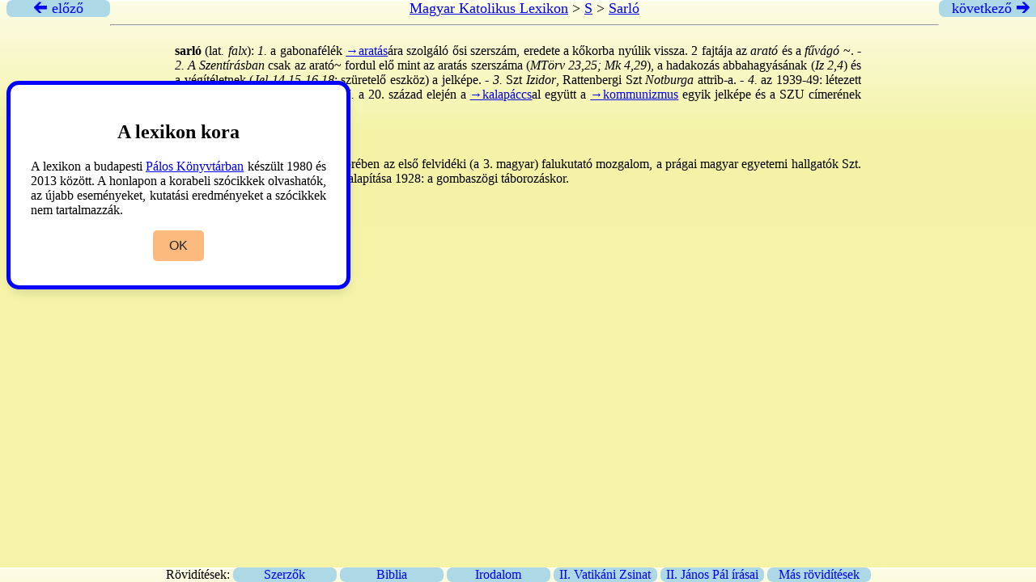

--- FILE ---
content_type: text/html
request_url: https://lexikon.katolikus.hu/S/Sarl%C3%B3.html
body_size: 1475
content:
<!DOCTYPE html>
<html xmlns="http://www.w3.org/1999/xhtml">
 <head>
	<title>Sarló – Magyar Katolikus Lexikon</title>
	<meta http-equiv="content-type" content="text/html; charset=UTF-8" />
	<link rel="stylesheet" type="text/css" href="../lexikon.css" />
 </head>
 <div class="top">
     <a href="../S/Sarlay.html" title="Sarlay"><div class="arrow left"> &#x1F870; előző</div></a>
     <div class="head">
   
	 <a href="../">Magyar Katolikus Lexikon</a> &gt;
	 <a href="_S_tartalom.html">S</a> &gt;
	 <a href="Sarló.html">Sarló</a>
	<hr />
     </div>
     <a href="../S/Sarlós.html" title="Sarlós"><div class="arrow right">következő &#x1F872;</div></a>
   </div>

   <div class="cont">
   
   <p><strong>sarló</strong> (lat<em>. falx</em>):<em> 1.</em> a gabonafélék </span><a href="../A/aratás.html">→aratás</a>ára szolgáló ősi szerszám, eredete a kőkorba nyúlik vissza. 2 fajtája az<em> arató</em> és a<em> fűvágó</em> ~. -<em> 2. A Szentírásban</em> csak az arató~ fordul elő mint az aratás szerszáma (<em>MTörv 23,25; Mk 4,29</em>), a hadakozás abbahagyásának (<em>Iz 2,4</em>) és a végítéletnek (<em>Jel 14,15-16.18</em>: szüretelő eszköz) a jelképe. -<em> 3.</em> Szt<em> Izidor</em>, Rattenbergi Szt<em> Notburga</em> attrib-a. -<em> 4.</em> az 1939-49: létezett Nemzeti Paraszt Párt jelvénye. -<em> 5.</em> a 20. század elején a </span><a href="../K/kalapács.html">→kalapáccs</a>al együtt a </span><a href="../K/kommunizmus.html">→kommunizmus</a> egyik jelképe és a SZU címerének része.	**</p>
   <p><em>MNL</em> IV:425. -<em> KML</em> 1986:34.</p>

	<p><strong>Sarló</strong>: a 20. századi magyarság körében az első felvidéki (a 3. magyar) falukutató mozgalom, a prágai magyar egyetemi hallgatók Szt. György Köre regőscserkészeinek alapítása 1928: a gombaszögi táborozáskor.</p>
   <p></p>

 </div>

       <div class="wrapper">
	   <div class="hint">
	       <h2>A lexikon kora</h2>
	       <p>
		   A lexikon a budapesti <a href="https://paloskonyvtar.katolikus.hu">Pálos Könyvtárban</a> készült 1980 és 2013
		   között. A honlapon a korabeli szócikkek olvashatók, az újabb
		   eseményeket, kutatási eredményeket a szócikkek nem tartalmazzák.
	       </p>
	       <div class="buttons">
		   <button class="item">OK</button>
	       </div>
	   </div>
       </div>
       <script src="/js/script.js"></script>

<div class="footer">
Rövidítések:

<a href="../ROVIDITESEK/SZERZO.HTML" target="_blank"><div class="f1">   Szerzők </div></a>
<a href="../ROVIDITESEK/BIBLIA.HTML" target="_blank"><div class="f1"> Biblia </div></a>
<a href="../ROVIDITESEK/IRODALOM.HTML" target="_blank"><div class="f1"> Irodalom </div></a>
<a href="../ROVIDITESEK/ZSINAT.HTML" target="_blank"><div class="f1"> II. Vatikáni Zsinat </div></a>
<a href="../ROVIDITESEK/JANOSPAL.HTML" target="_blank"><div class="f1"> II. János Pál írásai </div></a>
<a href="../ROVIDITESEK/CIKK.HTML" target="_blank"><div class="f1"> Más rövidítések </div></a>

</div>

</body>
</html>
